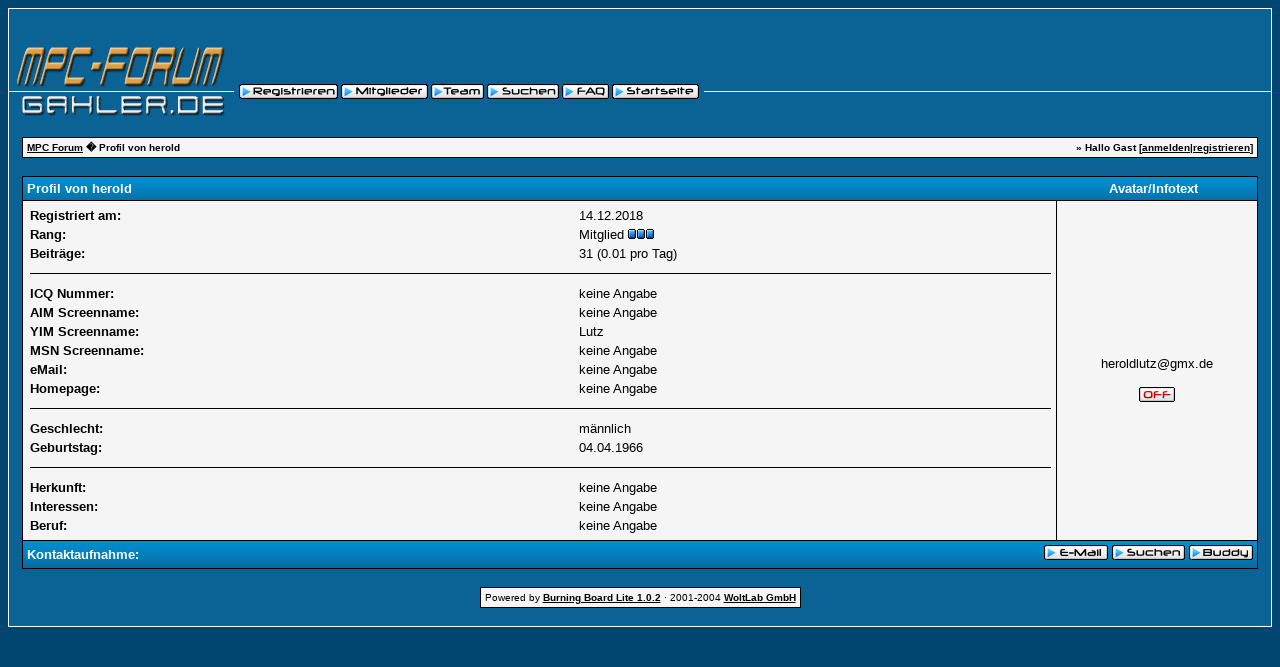

--- FILE ---
content_type: text/html; charset=UTF-8
request_url: http://www.mpc-modellbahnsteuerung.de/mpcforum/profile.php?userid=2670&sid=e8c7b24edce19a338b2beaf05ef8521d
body_size: 1905
content:
<!DOCTYPE HTML PUBLIC "-//W3C//DTD HTML 4.01 Transitional//EN">
<html>
<head>
<title>MPC Forum - Profil von herold</title>
 
<STYLE TYPE="TEXT/CSS">
 <!--
  BODY { SCROLLBAR-BASE-COLOR: #0B6295; SCROLLBAR-ARROW-COLOR: #FFFFFF; }
SELECT {
 FONT-SIZE: 12px;
 FONT-FAMILY: Tahoma,Helvetica;
 COLOR: #000000;
 BACKGROUND-COLOR: #CFCFCF;
}

TEXTAREA {
 FONT-SIZE: 12px;
 FONT-FAMILY: Tahoma,Helvetica;
 COLOR: #000000;
 BACKGROUND-COLOR: #CFCFCF;
}

.input {
 FONT-SIZE: 12px;
 FONT-FAMILY: Tahoma,Helvetica;
 COLOR: #000000;
 BACKGROUND-COLOR: #CFCFCF;
 
 border-top-width : 1px;
 border-right-width : 1px;
 border-bottom-width : 1px;
 border-left-width : 1px;
 text-indent : 2px;
}
.topnavi {
	padding-right: 5px;
	padding-bottom: 18px;
	padding-left: 5px;
}

#bg A:link, #bg A:visited, #bg A:active { COLOR: #000000; TEXT-DECORATION: underline; }
#bg A:hover { COLOR: #000000; TEXT-DECORATION: none; }

#tablea A:link, #tablea A:visited, #tablea A:active { COLOR: #000000; TEXT-DECORATION: underline; }
#tablea A:hover { COLOR: #000000; TEXT-DECORATION: none; }

#tableb A:link, #tableb A:visited, #tableb A:active { COLOR: #000000; TEXT-DECORATION: underline; }
#tableb A:hover { COLOR: #000000; TEXT-DECORATION: none; }

#tablecat A:link, #tablecat A:visited, #tablecat A:active { COLOR: #ffffff; TEXT-DECORATION: underline; }
#tablecat A:hover { COLOR: #ffffff; TEXT-DECORATION: none; }

#tabletitle A:link, #tabletitle A:visited, #tabletitle A:active { COLOR: #000000; TEXT-DECORATION: none; }
#tabletitle A:hover { COLOR: #000000; TEXT-DECORATION: underline; }

#tabletitle { background-image: url(images/cellpic.gif); }
.clsCursor {  cursor: hand}
 -->
</STYLE>
	

</head>

<body bgcolor="#004671" text="#000000" id="bg">
 <table width="100%" cellpadding=0 cellspacing=1 align="center" border=0 bgcolor="#ffffff">
 <tr>
  <td bgcolor="#0B6295" align="center">
   <table width="100%" border="0" cellspacing="0" cellpadding="0">
    <tr>
     <td background="images/back.gif" align="center"><a href="index.php?sid=e1e3a61f39719b6bea370c39369ccf03"><img src="images/logo.gif" border=0></a></td>
     <td align="left" class="topnavi" valign="bottom" nowrap><font face="Tahoma,Helvetica" size="1"><a href="register.php?sid=e1e3a61f39719b6bea370c39369ccf03"><img src="images/top_register.gif" border=0 alt="Registrierung"></a>
 <a href="memberslist.php?sid=e1e3a61f39719b6bea370c39369ccf03"><img src="images/top_members.gif" border=0 alt="Mitgliederliste"></a> <a href="team.php?sid=e1e3a61f39719b6bea370c39369ccf03"><img src="images/top_team.gif" border=0 alt="Administratoren und Moderatoren"></a> <a href="search.php?sid=e1e3a61f39719b6bea370c39369ccf03"><img src="images/top_search.gif" border=0 alt="Suche"></a> <a href="misc.php?action=faq&sid=e1e3a61f39719b6bea370c39369ccf03"><img src="images/top_faq.gif" border=0 alt="H&auml;ufig gestellte Fragen"></a>  <a href="index.php?sid=e1e3a61f39719b6bea370c39369ccf03"><img src="images/top_start.gif" border=0 alt="Zur Startseite"></a></font></td>
     <td background="images/back.gif" align="center" width="100%">&nbsp;</td>
    </tr>
   </table><br>
   <table cellpadding=4 cellspacing=1 border=0 width="98%" bgcolor="#000000">

 <tr bgcolor="#f5f5f5" id="tablea">
  <td><table cellpadding=0 cellspacing=0 border=0 width="100%">
   <tr>
    <td><font face="Tahoma,Helvetica" size="1"><b><a href="index.php?sid=e1e3a61f39719b6bea370c39369ccf03">MPC Forum</a> � Profil von herold</b></font></td>
    <td align="right"><font face="Tahoma,Helvetica" size="1"><b>&raquo; Hallo Gast [<a href="login.php?sid=e1e3a61f39719b6bea370c39369ccf03">anmelden</a>|<a href="register.php?sid=e1e3a61f39719b6bea370c39369ccf03">registrieren</a>]
</b></font></td>
   </tr>
  </table></td>
 </tr>
</table><br>
<table cellpadding=4 cellspacing=1 border=0 width="98%" bgcolor="#000000">
 <tr bgcolor="#0B6295" id="tabletitle">
  <td colspan=2><table width="100%" border=0 cellpadding=0 cellspacing=0>
   <tr>
    <td width="100%"><font face="Tahoma,Helvetica" size="2" color="#ffffff"><b>Profil von herold</b></font></td>
    <td width="200" align="center" nowrap><font face="Tahoma,Helvetica" size="2" color="#ffffff"><b>Avatar/Infotext</b></font></td>
   <tr>
  </table></td>
 </tr>
 <tr bgcolor="#f5f5f5" id="tablea">
  <td width="100%"><table width="100%">
   <tr>
    <td><font face="Tahoma,Helvetica" size="2"><B>Registriert am:</B></font></td>
    <td><font face="Tahoma,Helvetica" size="2">14.12.2018</font></td>
   </tr>
   <tr>
    <td valign="top"><font face="Tahoma,Helvetica" size="2"><B>Rang:</B></font></td>
    <td><font face="Tahoma,Helvetica" size="2">Mitglied <img src="images/star.gif"><img src="images/star.gif"><img src="images/star.gif"></font></td>
   </tr>
   <tr>
    <td><font face="Tahoma,Helvetica" size="2"><B>Beitr&auml;ge:</B></font></td>
    <td><font face="Tahoma,Helvetica" size="2">31 (0.01 pro Tag)</font></td>
   </tr>
   <tr>
    <td colspan=2><hr width="100%" color="#000000" noShade size=1></td>
   </tr>
   <tr>
    <td><font face="Tahoma,Helvetica" size="2"><B>ICQ Nummer:</B></font></td>
    <td><font face="Tahoma,Helvetica" size="2">keine Angabe
</font></td>
   </tr>
   <tr>
    <td><font face="Tahoma,Helvetica" size="2"><B>AIM Screenname:</B></font></td>
    <td><font face="Tahoma,Helvetica" size="2">keine Angabe
</font></td>
   </tr>
   <tr>
    <td><font face="Tahoma,Helvetica" size="2"><B>YIM Screenname:</B></font></td>
    <td><font face="Tahoma,Helvetica" size="2">Lutz</font></td>
   </tr>
   <tr>
    <td><font face="Tahoma,Helvetica" size="2"><B>MSN Screenname:</B></font></td>
    <td><font face="Tahoma,Helvetica" size="2">keine Angabe
</font></td>
   </tr>
   <tr>
    <td><font face="Tahoma,Helvetica" size="2"><B>eMail:</B></font></td>
    <td><font face="Tahoma,Helvetica" size="2">keine Angabe
</font></td>
   </tr>
   <tr>
    <td><font face="Tahoma,Helvetica" size="2"><B>Homepage:</B></font></td>
    <td><font face="Tahoma,Helvetica" size="2">keine Angabe
</font></td>
   </tr>
   <tr>
    <td colspan=2><hr width="100%" color="#000000" noShade size=1></td>
   </tr>
   <tr>
    <td><font face="Tahoma,Helvetica" size="2"><b>Geschlecht:</b></font></td>
    <td><font face="Tahoma,Helvetica" size="2">m&auml;nnlich
</font></td>
   </tr>
   <tr>
    <td><font face="Tahoma,Helvetica" size="2"><b>Geburtstag:</b></font></td>
    <td><font face="Tahoma,Helvetica" size="2">04.04.1966</font></td>
   </tr>
   <tr>
 <td colspan=2><hr width="100%" color="#000000" noShade size=1></td>
</tr>

   <tr>
 <td><font face="Tahoma,Helvetica" size="2"><b>Herkunft:</b></font></td>
 <td><font face="Tahoma,Helvetica" size="2">keine Angabe
</font></td>
</tr>
<tr>
 <td><font face="Tahoma,Helvetica" size="2"><b>Interessen:</b></font></td>
 <td><font face="Tahoma,Helvetica" size="2">keine Angabe
</font></td>
</tr>
<tr>
 <td><font face="Tahoma,Helvetica" size="2"><b>Beruf:</b></font></td>
 <td><font face="Tahoma,Helvetica" size="2">keine Angabe
</font></td>
</tr>

  </table></td>
  <td width="200" align="center" nowrap><br><font face="Tahoma,Helvetica" size="2">heroldlutz@gmx.de</font><p><img src="images/user_offline.gif" border=0 alt="herold ist offline">
</p></td>
 </tr>
 <tr bgcolor="#0B6295" id="tabletitle">
  <td colspan=2><table width="100%" border=0 cellpadding=0 cellspacing=0>
   <tr>
    <td><font face="Tahoma,Helvetica" size="2" color="#ffffff"><B>Kontaktaufnahme:</B></font>
    <td align="right"><a href="formmail.php?userid=2670&sid=e1e3a61f39719b6bea370c39369ccf03"><img src="images/email.gif" border=0 alt="Email an herold senden"></a>
  <a href="search.php?action=user&userid=2670&sid=e1e3a61f39719b6bea370c39369ccf03"><img src="images/search.gif" border=0 alt="Beitr&auml;ge von herold suchen"></a>
 <a href="usercp.php?action=buddy&add=2670&sid=e1e3a61f39719b6bea370c39369ccf03"><img src="images/homie.gif" border=0 alt="Nehmen Sie herold in Ihre Freundesliste auf"></a></td>
   </tr>
  </table></td>
 </tr>
</table>
<br><table bgcolor="#000000" cellpadding=4 cellspacing=1 border=0 align="center">
 <tr>
  <td bgcolor="#f5f5f5" id="tablea"><font face="Tahoma,Helvetica" size="1">Powered by <b><a href="http://www.woltlab.de" target="_blank">Burning Board Lite 1.0.2</a></b> &middot; 2001-2004 <b><a href="http://www.woltlab.de" target="_blank">WoltLab GmbH</a></b></font></td>
 </tr>
</table><br>
</td>
</tr>
</table>

</body>
</html>
